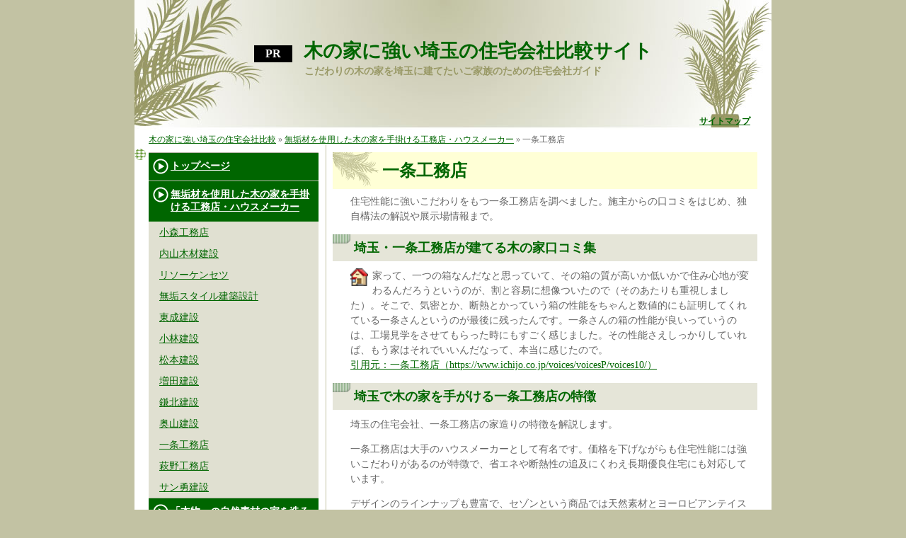

--- FILE ---
content_type: text/html; charset=UTF-8
request_url: https://www.builtwood-maker.net/catalog/ichijo.html
body_size: 3786
content:
<!DOCTYPE html>
<html lang="ja" prefix="og: http://ogp.me/ns#">
<head>
	
	
<meta http-equiv="Content-Type" content="text/html; charset=utf-8" />
<meta name="viewport" content="width=device-width, initial-scale=1.0">
<title>【一条工務店】埼玉の木の家メーカーの坪単価や施工事例・口コミ評判を調査</title>
<meta name="description" content="住宅性能に強いこだわりをもつ一条工務店を調べました。施主からの口コミをはじめ、独自構法の解説や展示場情報まで。【埼玉県の木の家住宅メーカーの坪単価や施工事例・口コミ評判】">
<meta name="keywords" content="一条工務店">
<meta name="format-detection" content="telephone=no">

<!-- 共通項目 -->
<meta property="og:locale" content="ja_JP" />
<meta property="og:type" content="article" />
<meta property="og:title" content="【一条工務店】埼玉の木の家メーカーの坪単価や施工事例・口コミ評判を調査" />
<meta property="og:url" content="https://www.builtwood-maker.net/catalog/ichijo.html" />
<meta property="og:image" content="" />
<meta property="og:site_name"  content="木の家に強い埼玉の住宅会社比較サイト" />
<meta property="og:description" content="住宅性能に強いこだわりをもつ一条工務店を調べました。施主からの口コミをはじめ、独自構法の解説や展示場情報まで。【埼玉県の木の家住宅メーカーの坪単価や施工事例・口コミ評判】" />
 
<!-- CSS -->
<link rel="stylesheet" href="https://www.builtwood-maker.net/wp/wp-content/themes/wp001j/common.css">
<link rel="stylesheet" href="https://www.builtwood-maker.net/wp/wp-content/themes/wp001j/edit.css">

<script src="https://www.builtwood-maker.net/wp/wp-content/themes/wp001j/js/viewport-extra.min.js"></script>
<script>new ViewportExtra(375)</script>

<!-- Analytics -->
<script src="https://ajax.googleapis.com/ajax/libs/jquery/3.1.1/jquery.min.js"></script>
<script>
(function(w,d,s,l,i){w[l]=w[l]||[];w[l].push({'gtm.start':
new Date().getTime(),event:'gtm.js'});var f=d.getElementsByTagName(s)[0],
j=d.createElement(s),dl=l!='dataLayer'?'&l='+l:'';j.async=true;j.src=
'https://www.googletagmanager.com/gtm.js?id='+i+dl;f.parentNode.insertBefore(j,f);
})(window,document,'script','dataLayer','GTM-K2S8F4K'); </script>
<script type="application/ld+json">
{
  "@context": "https://schema.org",
  "@type": "WebPage",
  "datePublished": "2021-11-12T11:57:23+09:00",
  "dateModified": "2024-06-25T15:52:26+09:00"
}
</script>

<!--[if lt IE 9]>
<script src="http://html5shiv.googlecode.com/svn/trunk/html5.js"></script>
<script src="https://oss.maxcdn.com/respond/1.4.2/respond.min.js"></script>
<![endif]-->

</head>
<body>

<div class="mframe">
	<a name="Top" id="Top"></a>
	<div class="headline">
		<div class="headname"><a href="https://www.builtwood-maker.net/">木の家に強い埼玉の住宅会社比較サイト</a></div>
		<p class="headinfo">こだわりの木の家を埼玉に建てたい<br class="sp">ご家族のための住宅会社ガイド</p>
		
		<div class="headline_map pc">
			<ul><li><a href="/sitemap/">サイトマップ</a></li></ul>
		</div>
		
<div class="btn04 hd sp"><a href="/" class="top">木の家ならここにお任せ！な埼玉の住宅会社4選＞＞</a></div>
	</div><!--/headline-->
<div id="pankuzu" itemscope itemtype="http://schema.org/BreadcrumbList"><span itemprop="itemListElement" itemscope itemtype="http://schema.org/ListItem"><a itemprop="item" href="https://www.builtwood-maker.net"><span itemprop="name">木の家に強い埼玉の住宅会社比較</span></a><meta itemprop="position" content="1" /></span>&nbsp;&raquo;&nbsp;<span itemprop="itemListElement" itemscope itemtype="http://schema.org/ListItem"><a itemprop="item" href="https://www.builtwood-maker.net/catalog/"><span itemprop="name">無垢材を使用した木の家を手掛ける工務店・ハウスメーカー</span></a><meta itemprop="position" content="2" /></span>&nbsp;&raquo;&nbsp;<span itemprop="itemListElement" itemscope itemtype="http://schema.org/ListItem"><span itemprop="name">一条工務店</span><meta itemprop="position" content="3" /></span>
</div><!-- /#pankuzu -->
	<div class="inner">
		<div class="main_col">
			<div class="entry_body">
  <h1>一条工務店</h1>
<p>住宅性能に強いこだわりをもつ一条工務店を調べました。施主からの口コミをはじめ、独自構法の解説や展示場情報まで。</p>
<h2>埼玉・一条工務店が建てる木の家口コミ集</h2>
<p><img width="25" height="25" src="../wp/wp-content/uploads/house.gif" alt="" class="photol" />家って、一つの箱なんだなと思っていて、その箱の質が高いか低いかで住み心地が変わるんだろうというのが、割と容易に想像ついたので（そのあたりも重視しました）。そこで、気密とか、断熱とかっていう箱の性能をちゃんと数値的にも証明してくれている一条さんというのが最後に残ったんです。一条さんの箱の性能が良いっていうのは、工場見学をさせてもらった時にもすごく感じました。その性能さえしっかりしていれば、もう家はそれでいいんだなって、本当に感じたので。<br><a href="https://www.ichijo.co.jp/voices/voicesP/voices10/" target="_blank">引用元：一条工務店（https://www.ichijo.co.jp/voices/voicesP/voices10/）</a></p>

<h2>埼玉で木の家を手がける一条工務店の特徴</h2>
<p>埼玉の住宅会社、一条工務店の家造りの特徴を解説します。</p>
<p>一条工務店は大手のハウスメーカーとして有名です。価格を下げながらも住宅性能には強いこだわりがあるのが特徴で、省エネや断熱性の追及にくわえ長期優良住宅にも対応しています。</p>
<p>デザインのラインナップも豊富で、セゾンという商品では天然素材とヨーロピアンテイストを融合させた木の家が実現できます。都市型の3階建てにも対応できるので、様々なシチュエーションに任せられる懐の深さがあると言えるでしょう。</p>
<h3>設計・性能のこだわり</h3>
<p>夢の家「I-HEAD」構法は、とても高い耐震性を誇ります。モノコック構造でバランスの良い強さを実現。実物大の建物で耐震テストも行っています。</p>
<h3>保証について</h3>
<p>一般的な定期点検にくわえ、30年の長期保証をしてくれます（20年目後の優良オプション）。そのほか、なにか不具合などが見つかった場合はすぐに対応してくれるそうです。</p>
<p style="text-align: center;"><img style="vertical-align: -1px;" alt="" src="../wp/wp-content/uploads/house.gif" class="pc" /> <a class="top" href="https://www.builtwood-maker.net/">一条工務店は入ってる？埼玉でおすすめの木の家メーカー4選</a><img style="vertical-align: -1px;" alt="" src="../wp/wp-content/uploads/house.gif" class="pc" /></p>
<h2>一条工務店の概要</h2>
<ul>
    <li>所在地：川越市小仙波大橋650-1（川越小仙波展示場）</li>
</ul>
<p class="btn-link">
<a href="https://www.builtwood-maker.net/simple-woodhouse/">埼玉でシンプルな木の家を建てるなら</a>
</p>










<!-- ピックアップ関連記事 -->
<div class="kanren">
<div class="midasi">ピックアップ関連記事</div>
<ul>
	<li><a href="https://www.builtwood-maker.net/">木の家に強い埼玉の住宅会社比較サイト</a></li>
<li><a href="https://www.builtwood-maker.net/catalog/">無垢材を使用した木の家を手掛ける工務店・ハウスメーカー</a></li>

	 <li><a href="https://www.builtwood-maker.net/catalog/uchiyama.html">内山木材建設</a></li>


	 <li><a href="https://www.builtwood-maker.net/catalog/sanyu.html">サン勇建設</a></li>


	 <li><a href="https://www.builtwood-maker.net/catalog/masuda.html">増田建設</a></li>

</ul>
</div>
<!-- /ピックアップ関連記事 -->



















  
				<div class="page_up"><a href="#Top">ページの先頭へ</a></div>
			</div><!--/entrie_first-->
		</div><!--/main_col-->
		<div class="sub_col">
			<div class="navlink_all">
				<div class="top_nav"><a href="https://www.builtwood-maker.net/">トップページ</a></div>

      <div class="navlink_c"><a href="https://www.builtwood-maker.net/catalog/">無垢材を使用した木の家を手掛ける工務店・ハウスメーカー</a></div>
        <ul class="navlink_p">
          <li><a href="https://www.builtwood-maker.net/catalog/komori.html">小森工務店</a></li>
          <li><a href="https://www.builtwood-maker.net/catalog/uchiyama.html">内山木材建設</a></li>
          <li><a href="https://www.builtwood-maker.net/catalog/risoh.html">リソーケンセツ</a></li>
          <li><a href="https://www.builtwood-maker.net/catalog/mukustyle.html">無垢スタイル建築設計</a></li>
          <li><a href="https://www.builtwood-maker.net/catalog/tosei.html">東成建設</a></li>
          <li><a href="https://www.builtwood-maker.net/catalog/kobayashi.html">小林建設</a></li>
          <li><a href="https://www.builtwood-maker.net/catalog/matsumoto.html">松本建設</a></li>
          <li><a href="https://www.builtwood-maker.net/catalog/masuda.html">増田建設</a></li>
          <li><a href="https://www.builtwood-maker.net/catalog/kamakita.html">鎌北建設</a></li>
          <li><a href="https://www.builtwood-maker.net/catalog/okuyama.html">奥山建設</a></li>
          <li><a href="https://www.builtwood-maker.net/catalog/ichijo.html">一条工務店</a></li>
          <li><a href="https://www.builtwood-maker.net/catalog/hagino.html">萩野工務店</a></li>
          <li><a href="https://www.builtwood-maker.net/catalog/sanyu.html">サン勇建設</a></li>
        </ul>


      <div class="navlink_c"><a href="https://www.builtwood-maker.net/howto/">「本物」の自然素材の家を造るには？</a></div>


      <div class="navlink_c"><a href="https://www.builtwood-maker.net/gallery/">こだわり木造住宅ギャラリー（埼玉版）</a></div>
        <ul class="navlink_p">
          <li><a href="https://www.builtwood-maker.net/gallery/hinoki.html">収納充実・ヒノキが香るマイホーム</a></li>
          <li><a href="https://www.builtwood-maker.net/gallery/muku.html">無垢材にこだわった居心地のいい住まい</a></li>
          <li><a href="https://www.builtwood-maker.net/gallery/kokimitsu.html">夫婦の希望をすべて叶えた自慢の我が家</a></li>
          <li><a href="https://www.builtwood-maker.net/gallery/sugi.html">秋田杉の肌ざわりを感じて暮らせる家</a></li>
        </ul>


      <div class="navlink_c"><a href="https://www.builtwood-maker.net/knowledge/">木の家の基礎知識</a></div>
        <ul class="navlink_p">
          <li><a href="https://www.builtwood-maker.net/knowledge/merit_demerit.html">木の家のメリット・デメリット</a></li>
          <li><a href="https://www.builtwood-maker.net/knowledge/failure.html">木の家を建てる際のよくある失敗例</a></li>
        </ul>


      <div class="navlink_c"><a href="https://www.builtwood-maker.net/host/">運営会社情報</a></div>

			</div><!--/navlink_all-->
		</div><!--/sub_col-->
	</div><!--/inner-->
	<div class="copyright"><a href="https://www.builtwood-maker.net/">木の家に強い埼玉の住宅会社比較サイト</a></div>
</div><!-- /All-->
</body>
</html>


--- FILE ---
content_type: text/css
request_url: https://www.builtwood-maker.net/wp/wp-content/themes/wp001j/common.css
body_size: 2086
content:
@charset "utf-8";
/* ---------------------------------------------- */
/* Base */
/* ---------------------------------------------- */
html {
	margin: 0px;
	padding: 0px;
}
p {
	font-size: 14px;
	line-height: 1.5em;
	padding: 0px;
	margin:5px 0px 0px;
}
img {
	border: 0px;
	margin: 0px;
	padding: 0px;
	vertical-align: bottom;
}
a:link {
	color: #006600;
	text-decoration: underline;
}
a:visited {
	color: #006600;
	text-decoration: underline;
}
a:hover {
	color: #999966;
	text-decoration: none;
}
a:active {
	color: #999966;
	text-decoration: none;
}

body {
	margin: 0px;
	padding: 0px;
	font-size: 14px;
	text-align: center;
	color: #666666;
	background-color: #C2C2A3;
}
.clear {
	clear: both;
}
.item_l{
	float: left;
}
.item_r{
	float: right;
}
.img_lef{
	margin: 0px 6px 6px 0px;
	float: left;
}
.img_rig{
	margin: 0px 0px 6px 6px;
	float: right;
}
.img{
	float: left;
	display: inline;
	margin: 0px 4px 4px 0px;
	border: none;
}

/* ---------------------------------------------- */
/* Layout */
/* ---------------------------------------------- */
.Wrap {
}
.mframe {
	width: 900px;
	text-align: left;
	padding: 0px;
	margin-top: 0px;
	margin-right: auto;
	margin-bottom: 0px;
	margin-left: auto;
	background-image: url(img/mframe_all.gif);
	background-repeat: repeat-y;
}

/* ---------------------------------------------- */
/* pankuzu */
/* ---------------------------------------------- */
#pankuzu {
	line-height: 1.3em;
	font-size: 12px;
	color: #666666;
	margin-top: 0px;
	margin-right: 0px;
	margin-bottom: 0px;
	margin-left: 0px;
	padding-top: 0px;
	padding-right: 10px;
	padding-bottom: 0px;
	padding-left: 20px;
	background-color: #FFFFFF;
}
#pankuzu a:link, #pankuzu a:visited {
	color: #006600;
}
/* ---------------------------------------------- */
/* Page */
/* ---------------------------------------------- */
.page_up{
	line-height: 1.3em;
	font-size: 12px;
	text-align:right;
	font-weight: bold;
	margin-top: 0px;
	margin-right: 0px;
	margin-bottom: 10px;
	margin-left: 0px;
	padding-top: 12px;
	padding-right: 0px;
	padding-bottom: 4px;
	padding-left: 0px;
}

.gl_nav{
	margin: 0px 10px 10px 0px;
	padding: 5px;
	line-height: 1.3em;
}
.gl_nav a.page_next,
.gl_nav a.page_back{
	width:260px;
	display: block;
	margin: 0px;
	padding: 0px;
}
.gl_nav a.page_next{
	text-align: right;
	float:right;
	padding: 0px 17px 0px 0px;
}
.gl_nav a.page_back{
	text-align: left;
	float:left;
	padding: 0px 0px 0px 17px;
}

/* ---------------------------------------------- */
/* headline */
/* ---------------------------------------------- */
.headline {
	padding: 0px;
	height: 190px;
	width: 900px;
	position: relative;
	background-image: url(img/headline.jpg);
	background-repeat: no-repeat;
	background-position: 0px 0px;
	margin: 0px;
}
.headline h1, .headname {
	color:#006600;
	font-size: 27px;
	font-weight: bold;
	line-height: 1.3em;
	margin: 0px;
	padding: 0px;
	position: absolute;
	left: 50px;
	top: 55px;
	text-align: center;
	width: 800px;
}
.headline h1 a:link , .headname a:link ,
.headline h1 a:visited , .headname a:visited {
	color:#006600;
	text-decoration: none;
}
.headline h1 a:hover , .headname a:hover ,
.headline h1 a:active , .headname a:active {
	color:#006600;
	text-decoration: underline;
}
.headline p.headinfo {
	margin: 0px;
	padding: 0px;
	position: absolute;
	left: 50px;
	top: 90px;
	color:#999966;
	font-weight: bold;
	text-align: center;
	width: 800px;
}
.headline p.HeaderCatch {
	margin: 0px;
	padding: 0px;
	position: absolute;
	left: 10px;
	top: 6px;
	color:#FFFFFF;
	font-weight: bold;
}
.headline_map {
	padding: 0px;
	position: absolute;
	right: 30px;
	font-size: 12px;
	top: 160px;
	width: 800px;
	margin: 0px;
}
.headline_map ul {
	padding: 0px;
	list-style: none;
	margin: 0px;
}
.headline_map ul li {
	margin: 0px;
	padding: 0px;
	display: block;
	float: right;
}
.headline_map ul li a {
	display:block;
	font-weight: bold;
	padding-right: 0px;
	padding-bottom: 10px;
	padding-left: 0px;
	padding-top: 3px;
	margin: 0px;
}
.headline_map ul li a:link , .headline_map ul li a:visited {
	color: #006600;
}
.headline_map ul li a:hover , .headline_map ul li a:active {
	color: #006600;
}
/* ---------------------------------------------- */
/* inner */
/* ---------------------------------------------- */
.inner {
	position: relative;
	padding: 0 0 20px 0;
	margin: 0px;
	overflow:hidden;
}
/* ---------------------------------------------- */
/* FooterLinkArea */
/* ---------------------------------------------- */
.FooterLinkArea {
	margin: 16px 0px 0px;
	padding: 0px;
}
.FooterLinkArea dl {
	width: 222px;
	margin: 0px;
	padding: 0px;
	float: left;
}
.FooterLinkArea dl dt {
	margin: 5px 0px 0px 10px;
	padding: 5px;
	line-height: 1.3em;
	font-size: 10px;
	background-color: #EDEDED;
}
.FooterLinkArea dl dd {
	margin: 0px 0px 5px 10px;
	padding: 5px;
	background: #F4F4F4;
	line-height: 1.3em;
	font-size: 10px;
}


/* ---------------------------------------------- */
/* FooterCategoryArea */
/* ---------------------------------------------- */
.FooterCategoryArea{
	margin:10px 0px;
	padding:10px 10px 28;
	text-align: right;
	color: #FFFFFF;
	font-size: 10px;
	font-weight: bold;
}
.FooterCategoryArea a:link , .FooterCategoryArea a:visited {
	color: #FFFFFF;
}
.FooterCategoryArea a:hover , .FooterCategoryArea a:active {
	color: #FFFFFF;
}

/* ---------------------------------------------- */
/* AttentionArea */
/* ---------------------------------------------- */
.AttentionArea {
	margin: 20px auto;
	line-height: 1.5em;
	font-size: 12px;
}
/* ---------------------------------------------- */
/* copyright */
/* ---------------------------------------------- */
.copyright {
	text-align: center;
	font-size: 12px;
	padding-bottom: 15px;
	padding-right: 0px;
	width: 900px;
	padding-top: 15px;
	padding-left: 0px;
	background-color: #999966;
	margin: 0px;
}
.copyright a:link ,
.copyright a:visited {
	color: #FFFFFF;
	text-decoration: none;
}
.copyright a:hover ,
.copyright a:active {
	color: #FFFFFF;
	text-decoration: underline;
}

/* ---------------------------------------------- */
/* Column */
/* ---------------------------------------------- */
.main_col {
	width: 630px;
	float: right;
	margin: 0px;
	padding: 0px;
}

.sub_col {
	width: 240px;
	float: left;
	margin: 0px;
	padding-top: 0px;
	padding-right: 10px;
	padding-bottom: 0px;
	padding-left: 20px;
}	

/* ---------------------------------------------- */
/* Side */
/* ---------------------------------------------- */
.nav_title {
	width: 240px;
	height: 39px;
	text-align: center;
	padding-top: 11px;
	padding-right: 0px;
	padding-bottom: 0px;
	padding-left: 0px;
	font-size: 22px;
	font-weight: bold;
	margin-top: 5px;
	margin-right: 0px;
	margin-bottom: 0px;
	margin-left: 0px;
}
.navlink_all {
	width: 240px;
	padding: 0px;
	margin-top: 10px;
	margin-right: 0px;
	margin-bottom: 0px;
	margin-left: 0px;
	background-color: #E0E0D1;
}
.navlink_b {
	margin: 0px;
	padding: 0px;
}

/* ---------------------------------------------- */
/* SideMenuListHead */
.navlink_c,
.top_nav {
	padding: 0px;
	margin: 0px;
}
.navlink_c a ,
.top_nav a {
	font-size:14px;
	font-weight:bold;
	display: block;
	padding-right: 5px;
	padding-left: 31px;
	background-repeat: no-repeat;
	background-image: url(img/navlink_c_1.gif);
	background-position: 0px 0px;
	color: #FFFFFF;
	margin: 0px;
	padding-top: 11px;
	padding-bottom: 11px;
	background-color: #006600;
}
.navlink_c a:hover ,
.top_nav a:hover {
	text-decoration: none;
	background-image: url(img/navlink_c_2.gif);
	background-repeat: no-repeat;
	background-position: 0px 0px;
	background-color: #999966;
}


/* ---------------------------------------------- */
/* SideMenuList */
.navlink_all ul {
	padding: 0px;
	list-style: none;
	margin: 0px;
}
.navlink_all ul li,
.navlink_all ul.navlink_p li,
.navlink_all ul li.extra {
	padding: 0px;
	margin: 0px;
}

.navlink_all ul li a,
.navlink_all ul.navlink_p li a {
	margin: 0px;
	line-height: 1.3em;
	display: block;
	padding-right: 25px;
	padding-left: 15px;
	color: #006600;
	padding-top: 7px;
	padding-bottom: 5px;
}
.navlink_all ul li a:hover,
.navlink_all ul.navlink_p li a:hover {
	background-image: url(img/navlink_p.gif);
	background-repeat: no-repeat;
	background-position: 0px 0px;
	color: #FFFFFF;
	background-color: #669933;
}


/* ---------------------------------------------- */
/* SideMenuListPickup */
.navlink_all ul li.extra a {
	margin: 0px;
	display:block;
	font-weight: bold;
	background-image: url(img/navlink_extra_1.gif);
	background-repeat: no-repeat;
	background-position: 0px 0px;
	padding-top: 10px;
	padding-right: 5px;
	padding-left: 31px;
	color: #FFFFFF;
	padding-bottom: 10px;
	background-color: #FF6633;
}
.navlink_all ul li.extra a:hover {
	background-image: url(img/navlink_extra_2.gif);
	background-repeat: no-repeat;
	background-position: 0px 0px;
	background-color: #FF9966;
}

/* ---------------------------------------------- */
/* entrie_first */
/* ---------------------------------------------- */
.entrie_first , .entry_body{
	margin-top: 10px;
	margin-right: 10px;
	margin-bottom: 15px;
	margin-left: 0px;
	padding-top: 0px;
	padding-right: 10px;
	padding-bottom: 0px;
	padding-left: 10px;
}

.entrie_first h6 , .entry_body h5 , .entry_body h6 {
	font-size:16px;
	padding-left: 20px;
	margin-top: 0px;
	margin-right: 0px;
	margin-bottom: 10px;
	margin-left: 0px;
	color: #006600;
	border: 3px double #999966;
	padding-top: 5px;
	padding-right: 10px;
	padding-bottom: 5px;
}
.entrie_first h5 , .entry_body h4 {
	font-size:16px;
	padding-left: 20px;
	margin-top: 0px;
	margin-right: 0px;
	margin-bottom: 10px;
	margin-left: 0px;
	color: #006600;
	border: 3px double #999966;
	padding-top: 5px;
	padding-right: 10px;
	padding-bottom: 5px;
}
.entrie_first h4 , .entry_body h3 {
	font-size:16px;
	padding-left: 20px;
	margin-top: 0px;
	margin-right: 0px;
	margin-bottom: 10px;
	margin-left: 0px;
	color: #006600;
	border: 3px double #999966;
	padding-top: 5px;
	padding-right: 10px;
	padding-bottom: 5px;
}
.entrie_first h3 , .entry_body h2 {
	color:#006600;
	font-size:18px;
	background-image: url(img/entrie_H3.gif);
	background-repeat: no-repeat;
	background-position: 0px 0px;
	padding-top: 7px;
	padding-right: 20px;
	padding-left: 30px;
	margin-top: 15px;
	margin-right: 0px;
	margin-bottom: 10px;
	margin-left: 0px;
	padding-bottom: 7px;
	background-attachment: scroll;
	background-color: #E5E5D8;
}
.entry_body h2 a:link , .entry_body h2 a:visited ,
.entry_body h2 a:hover , .entry_body h2 a:active{
	color: #006600;
}

.entrie_first h1 , .entry_body h1,
.entrie_first h2 {
	color:#006600;
	font-size:24px;
	background-image: url(img/entrie_H2.gif);
	background-repeat: no-repeat;
	padding-top: 10px;
	padding-right: 5px;
	padding-bottom: 10px;
	padding-left: 70px;
	margin: 0px;
	background-attachment: scroll;
	background-position: 0px 0px;
	background-color: #FFFFD6;
}

.entrie_first p , .entry_body p {
	padding: 0px;
	margin-top: 0.5em;
	margin-right: 10px;
	margin-bottom: 1em;
	margin-left: 25px;
}
.entrie_first strong , .entry_body strong{
	font-weight:bold;
	color: #CC0000;
}
.entrie_first p.CatchCopy {
	margin: 0px 0px 20px;
	padding: 16px 10px;
	border: #f5c9a6 1px solid;
	line-height: 2em;
}


/* ---------------------------------------------- */
/* entrie_firstList */
/* ---------------------------------------------- */
.entrie_first ul  , .entry_body ul{
	padding: 0px;
	list-style: none;
	margin-top: 10px;
	margin-right: 10px;
	margin-bottom: 1em;
	margin-left: 35px;
}
.entrie_first ul li , .entry_body ul li ,
.entrie_first ul.entrie_firstListLevel1 li , .entry_body ul.entrie_firstListLevel1 li {
	margin:0px;
	line-height: 1.3em;
	background-image: url(img/entrie_list.gif);
	background-repeat: no-repeat;
	background-position: 0px 0px;
	padding-top: 0px;
	padding-right: 0px;
	padding-bottom: 5px;
	padding-left: 20px;
}
.entrie_first ul.entrie_firstListLevel2 li , .entry_body ul.entrie_firstListLevel2 li {
	margin:0px;
	padding:0px 0px 5px 14px;
	line-height: 1.3em;
	background-repeat: no-repeat;
	background-position: 0px 5px;
}
.entrie_first ol  , .entry_body ol{
	margin: 10px 10px 1em 20px;
	padding: 0px;
}
.entrie_first ol li , .entry_body ol li {
	margin: 0px 0px 0px 35px;
	padding: 0px 0px 5px 0px;
	line-height: 1.5em;
}

/* ---------------------------------------------- */
/* entrie_firstTable */
/* ---------------------------------------------- */
.entrie_first Table , .entry_body Table {
	padding: 0px;
	border-top-width: 1px;
	border-left-width: 1px;
	border-top-style: solid;
	border-left-style: solid;
	border-top-color: #999966;
	border-left-color: #999966;
	margin-top: 10px;
	margin-right: 0px;
	margin-bottom: 10px;
	margin-left: 0px;
}
.entrie_first Table th , .entry_body Table th {
	font-weight: bold;
	line-height: 1.5em;
	color: #006600;
	border-right-width: 1px;
	border-right-style: solid;
	border-right-color: #999966;
	border-bottom-width: 1px;
	border-bottom-style: solid;
	border-bottom-color: #999966;
	padding: 5px;
	background-color: #D4D4BE;
}
.entrie_first Table td , .entry_body Table td {
	padding: 5px;
	line-height: 1.5em;
	border-right-width: 1px;
	border-bottom-width: 1px;
	border-right-style: solid;
	border-bottom-style: solid;
	border-right-color: #999966;
	border-bottom-color: #999966;
}


/* ---------------------------------------------- */
/* menuarea */
/* ---------------------------------------------- */
.menuarea {
	margin-top: 0px;
	margin-right: 0px;
	margin-bottom: 10px;
	margin-left: 0px;
	padding: 0px;
}
.menuarea h2 {
	border-top:1px solid #710819;
	font-size:15px;
	margin:20px 0px 10px;
	padding:10px 30px 5px 10px;
	width: 550px;
	height: auto;
	background-color: transparent;
}
.menuarea h3 {
	border-top:1px solid #710819;
	font-size:15px;
	margin:20px 0px 10px;
	padding:10px 30px 5px 10px;
	width: 550px;
	height: auto;
	background-color: transparent;
}
.menuarea ul li{
	margin:0px;
	background-image: url(img/menuarea.gif);
	background-repeat: no-repeat;
	background-position: 15px 8px;
	padding-top: 3px;
	padding-right: 0px;
	padding-bottom: 3px;
	padding-left: 35px;
}
.menuarea ul li.menuarea_extra{
	margin:0px;
	background-image: url(img/menuarea_extra.gif);
	background-repeat: no-repeat;
	background-position: 14px 4px;
	padding-top: 3px;
	padding-right: 0px;
	padding-bottom: 3px;
	padding-left: 35px;
}

/* ---------------------------------------------- */
/* PageRelation */
/* ---------------------------------------------- */
.PageRelation {
	margin: 30px 0px 10px 0px;
	padding: 0px;
}
.PageRelation h2 {
	font-size:20px;
	margin:0px 0px 5px;
	padding:35px 5px 0px 10px;
	height: auto;
	background-color: transparent;
}
.PageRelation ul {
	border-top:2px solid #710819;
	margin:0px;
	padding:10px 0pt 0pt;
	list-style: none;
	background-color: transparent;
}
.PageRelation ul li {
	margin:0px;
	padding:0px 0px 5px 26px;
	line-height: 1.3em;
	font-weight: bold;
}

/* ---------------------------------------------- */
/* NewsTop */
/* ---------------------------------------------- */
.NewsTopArea {
	padding: 0px;
	margin-top: 20px;
	margin-right: 0px;
	margin-bottom: 10px;
	margin-left: 0px;
}
.NewsTopArea h2 {
	font-size:20px;
	color: #330000;
	background-image: none;
	margin-top: 0px;
	margin-right: 0px;
	margin-bottom: 5px;
	margin-left: 0px;
	padding-top: 10px;
	padding-right: 5px;
	padding-bottom: 0px;
	padding-left: 10px;
	height: auto;
}
.NewsTopArea ul {
	margin:0px;
	padding:10px 0pt 0pt;
	list-style: none;
	background-color: transparent;
	border-top-width: 2px;
	border-top-style: dotted;
	border-top-color: #336600;
}
.NewsTopArea ul li {
	margin:0px;
	line-height: 1.3em;
	font-weight: bold;
	padding-top: 0px;
	padding-right: 0px;
	padding-bottom: 5px;
	padding-left: 26px;
}

/* ---------------------------------------------- */


--- FILE ---
content_type: text/css
request_url: https://www.builtwood-maker.net/wp/wp-content/themes/wp001j/edit.css
body_size: 2118
content:
.btn-web a{
	background: #ee802e;
    padding: 20px 30px;
    color: #fff;
    border-radius: 30px;
    background-size: 8px auto;
	display: block;
    font-size: 15px;
    font-weight: bold;
    margin: 2rem auto;
    text-align: center;
    text-decoration: none;
    max-width: 400px;
    width: 95%;
    border: 3px solid #ffffff;
    box-shadow: 0px 1px 3px #999;
    line-height: 1.3;
}
.btn-web a:hover{
	opacity: .5;
}
.btn-web a:after{
	position: absolute;
    content: "";
    right: 1rem;
    top: 0;
    margin: auto;
    bottom: 0;
    width: 6px;
    height: 6px;
    border-top: 2px solid #fff;
    border-right: 2px solid #fff;
    -webkit-transform: rotate(45deg);
    transform: rotate(45deg);
}
.btn-internal a{
	background: #c2c2a3;
    padding: 20px 30px;
    color: #fff;
    border-radius: 30px;
    background-size: 8px auto;
	display: block;
    font-size: 15px;
    font-weight: bold;
    margin: 2rem auto;
    text-align: center;
    text-decoration: none;
    max-width: 400px;
    width: 95%;
    border: 3px solid #ffffff;
    box-shadow: 0px 1px 3px #999;
    line-height: 1.3;
}
.btn-internal a:hover{
	opacity: .5;
}
.btn-internal a:after{
	position: absolute;
    content: "";
    right: 1rem;
    top: 0;
    margin: auto;
    bottom: 0;
    width: 6px;
    height: 6px;
    border-top: 2px solid #fff;
    border-right: 2px solid #fff;
    -webkit-transform: rotate(45deg);
    transform: rotate(45deg);
}

.btn-link{
	text-align:right;
}
.btn-link a{
	
}
.btn-link a:before{
	background:url(img/menuarea.gif);
	position: absolute;
    content: "";
    border-radius: 50%;
    width: 16px;
    height: 16px;
	background-size: 6px auto;
    top: 5px;
    left: 0;
}


header .rightTxt:before, 
.l-header__sitename:before, 
.l-header-sitename:before,
.sitename:before,
.siteName:before,
.l-siteinfo__sitename:before,
header .site_ttl a:before,
header .site_ttl h1:before,
#contents_header h1:before, 
#contents_header .title:before, 
.title-area h1:before, 
.title-maintext:before,
.headline h1:before, 
.headname:before {
    content: "PR";
    display: inline-block;
    background: #000;
    color: #fff;
    text-align: center;
    width: fit-content;
    margin-right: 1rem;
    font-size: 16px;
    padding: 0 1rem;
    line-height: 1.5;
    text-shadow: none;
}

footer p.copy a:before, 
.l-footer-bottom__copy a:before,
.l-footer-copy a:before,
footer .copyright .left a:before,
.footer a:before,
.bottom-area a:before,
.copyright p a:before,
.copyright a:before {
    content: "【PR】";
}

.kanren .midasi{
    color: #006600;
    font-size: 18px;
    background-image: url(img/entrie_H3.gif);
    background-repeat: no-repeat;
    background-position: 0px 0px;
    padding-top: 7px;
    padding-right: 20px;
    padding-left: 30px;
    margin-top: 15px;
    margin-right: 0px;
    margin-bottom: 10px;
    margin-left: 0px;
    padding-bottom: 7px;
    background-attachment: scroll;
    background-color: #E5E5D8;
    display: block;
    font-weight: bold;
}


.kanren ul {
    padding: 0px;
    list-style: none;
    margin-top: 10px;
    margin-right: 10px;
    margin-bottom: 1em;
    margin-left: 35px;
}

.kanren ul li {
    margin: 0px;
    background-image: url(img/menuarea.gif);
    background-repeat: no-repeat;
    background-position: 15px 8px;
    padding-top: 3px;
    padding-right: 0px;
    padding-bottom: 3px;
    padding-left: 35px;
}


.link_right{
    text-align: right;
    font-weight: bold;
}

    .photol {
        float: left;
    
        margin: 0 6px 6px 0;
    }
    .photor {
        float: right;
        margin: 0 0 6px 6px;
    }
    a.top:link ,
    a.top:visited {
        font-size: 16px;
        font-weight: bold;
        color:#0000ff;
        text-decoration: underline;
		width:95%;
		border-radius: 30px;
    }
    a.top:hover ,
    a.top:active {
        font-size: 16px;
        font-weight: bold;
        color: #FEA000;
        text-decoration: none;
    }
    a:hover img {
        filter:alpha(opacity=60);
        opacity:0.6;
    }
    
    
.caption {
    font-size: 0.7rem;
    color: #999;
}  











/*----------------------------------------------------
    PCサイトcss
----------------------------------------------------*/

@media screen and (min-width: 600px) {
    /*/////////////PC用のCSSをここに作成してください。/////////////*/
    /*/////////////必ず中括弧の中に作成してください。/////////////*/
    
.pc {
    display: block;
}
img.pc {
    display: inline-block;
}
.sp,.tel {
    display: none;
}    
    }
    
    
    
    /*----------------------------------------------------
        SPサイトcss
    ----------------------------------------------------*/
    
    @media screen and (max-width: 599px) {
    /*/////////////SP用のCSSをここに作成してください。/////////////*/
    /*/////////////必ず中括弧の中に作成してください。/////////////*/
    
/***レスポンシブ化用CSS***/

html,body {
  word-wrap: break-word;
  -webkit-overflow-scrolling: touch;
  font-size: 14px!important;
}

span {
  font-weight: bold!important;
}

img {
    width: auto!important;
    height: auto!important;
    max-width: 100%!important;
    margin: 0 auto 0.5rem;
    display: block;
}

body {
  word-wrap: break-word;  
}

h2 {
  font-size: 18px!important;
}

h3 {
  font-size: 16px!important;
}

*{
    box-sizing: border-box;
    font-family: sans-serif;
}

#pankuzu {
  padding: 0 10px;
  display:block;
  overflow-x: auto;
  overflow-y: hidden;
  -webkit-overflow-scrolling: touch;
  overflow-scrolling: touch;
  overflow: auto;
  white-space: nowrap;
  width: 100%;
  line-height: 1.8;
}

.pc {
    display: none !important;
}

.sp,.tel {
    display: block;
}
.navlink_all,.sub_col ,.main_col,.headline_map.headline p.headinfo,.headline h1, .headname{
    width: 100%;
    max-width: 100%;
}

.headline {
    height: auto;
}
.headline p.headinfo,.headline_map,.headline h1, .headname{
    position: unset;
}
.sub_col ,.main_col {
    float: none;
}
.entrie_first Table th, .entry_body Table th, .entrie_first Table td, .entry_body Table td {
    display: block;
    width: 100%;
padding: 0.5rem;	
}
.inner {
    overflow: unset;
}
.mframe {
    background: #fff;
}
.photor {
    float: none;
    margin: 0 auto 1rem;
    display: block;
}
a.top,p.link_right a,.btn02 a {
    display: block;
    margin: 1rem auto;
    padding: 1rem 2rem;
    border: 3px solid #ffffff;
    border-radius: 10px;
    background: #ff0000;
    -webkit-box-shadow: 0px 1px 3px #999;
    -moz-box-shadow: 0px 1px 3px #999;
    box-shadow: 0px 1px 3px #999;
    color: #ffffff !important;
    text-align: center;
    text-decoration: none !important;
    font-weight: bold;
    -ms-box-shadow: 0px 1px 3px #999;
    position: relative;
}
.navlink_all ul li a:after, .navlink_all ul.navlink_p li a:after,a.top:after,.navlink_c a:after, .top_nav a:after,p.link_right a:after,.btn02 a:after {
    position: absolute;
    content: "";
    right: 1rem;
    top: 0;
    margin: auto;
    bottom: 0;
    width: 6px;
    height: 6px;
    border-top: 2px solid #fff;
    border-right: 2px solid #fff;
    -webkit-transform: rotate(45deg);
    transform: rotate(45deg);
}
p.link_right a,.btn04.hd a {
    background: #005366;
}
.tel a {
    background: #1a784d;
}
.tel a:before {
    content: "";
    background: url(/wp/wp-content/uploads/sp-phone-.png)no-repeat center center / contain;
    padding: 1rem;
    display: block;
    position: absolute;
    left: 1rem;
    top: 0;
    bottom: 0;
}		
.navlink_all ul li a, .navlink_all ul.navlink_p li a {
    padding: 1rem;
    border-bottom: 1px solid;
    position: relative;
}
.navlink_all ul li a:after, .navlink_all ul.navlink_p li a:after {
    border-color: #060;
}
.sub_col {
    padding: 0;
}
.navlink_c a, .top_nav a, .navlink_c a:hover, .top_nav a:hover {
    background: #006600 url(/wp/wp-content/uploads/sp-menu-h2.png)no-repeat left 5px center / 2rem;
    border-bottom: 1px solid;
    position: relative;
    padding: 1rem 2rem;
}
.navlink_all ul li a, .navlink_all ul.navlink_p li a {
    padding: 1rem;
    border-bottom: 1px solid;
    position: relative;
}
.headline p.headinfo {
color: #333333;
    text-shadow: 1px 1px 1px #fff, -1px -1px 1px #fff, -1px 1px 1px #fff, 1px -1px 1px #fff;
    line-height: 1.2;
    font-size: 12px;
}
.headline h1, .headname {
    text-align: center;
    display: block;
    margin: 0;
    padding: 0;
    color: #005e15;
    text-decoration: none;
    text-shadow: 1px 1px 1px #fff, -1px -1px 1px #fff, -1px 1px 1px #fff, 1px -1px 1px #fff;
    font-weight: bold;
    font-size: 18px;
    line-height: 1.5em;
}
.headline {
    padding: 1rem;
}
.entrie_first h1, .entry_body h1, .entrie_first h2 {
    line-height: 1.25;
    padding: 1rem 1rem 1rem 3rem;
    margin: 1rem auto;
    font-size: 20px;
}
.entrie_first, .entry_body {
    padding: 0 0.5rem;
    margin: 0;
}
.entrie_first p, .entry_body p {
    padding: 0;
    margin: 0.5rem 0 1rem;
}		
.kanren ul {
    margin: 0 auto;
}
.kanren li {
    background-position: left center !important;
    padding: 0 !important;
    border-bottom: 1px solid;
}
.kanren a {
    padding: 1rem 1rem 1rem 2rem;
    display: block;
}
.entrie_first h3, .entry_body h2 {
    margin: 2rem auto 1rem;
}
.entrie_first h4, .entry_body h3 {
    margin: 1.5rem auto 0.8rem;
}		
.navlink_all ul li a:hover, .navlink_all ul.navlink_p li a:hover {
    background: #669933;
}		
		
		
    }
  
    
    /***　　20210922　start　***/
    /***　　サイトマップ用　***/
    
    
    @media screen and (max-width: 790px) {
    
    .mframe, .headline, .copyright, .headline p.headinfo {
        width: 100%;
    }
    
    .mframe {
        background-image: url('/wp/wp-content/uploads/mframe_all_white.jpg);
    }
    
    .headname {
        width: 100%;
        left: 0px;
        top: 25px;
    }
    .headline p.headinfo {
        width: 100%;
        left: 0px;
        top: 105px;
        font-size: 18px;
    }
    
    .headline{
        background-image: url(img/sp-back.png);
    }
    .sitemap_sp .main_col {
        width: 100%;
    }
    .sitemap_sp .sub_col, .sitemap_sp .navlink_all{
        width: 100%;
        padding-left: 0px;
        padding-right: 0px;
    }
    
    .sitemap_sp li {
        font-size: 24px;
    }
    
    .sitemap_sp .entry_body ul li {
        font-size: 22px;
        padding-bottom: 15px;
    }
    .sitemap_sp .entry_body h2 {
        font-size: 22px;
    }
    }
    /***　　20210922　end　***/